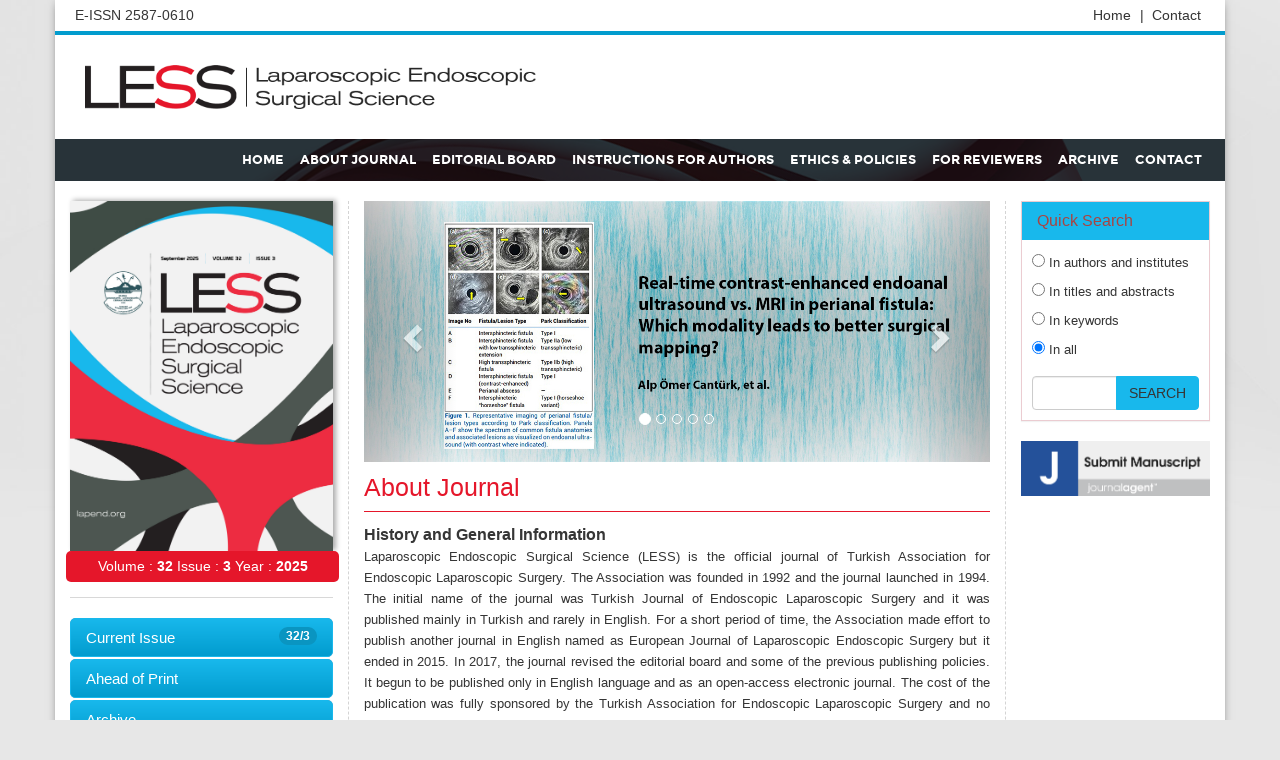

--- FILE ---
content_type: text/html; charset=windows-1254
request_url: https://lapend.org/About-Journal
body_size: 7322
content:

<!--
   ************************************************************************************************
   *                                                                                              *
   * Bu web sitesi, LookUs Bilişim A.Ş. tarafından geliştirilmiştir.                              *
   * Tamamının ya da bir kısmının kopyalanması, yeniden üretilmesi Fikir ve Sanat Eserleri Kanunu *
   * kapsamında suçtur. Bu tür durumların tespiti halinde her türlü maddi ve manevi zararın       *
   * önlenmesi ve telafi edilmesi için gerekli yasal yollara başvurma hakkımızın saklı olduğunu   *
   * belirtiriz.                                                                                  *
   *                                                                                              *
   ************************************************************************************************
-->
<!DOCTYPE html>
<html lang="tr">
<head>
    <meta charset="utf-8">
    <meta http-equiv="Content-Type" content="text/html; charset=windows-1254">
    <meta http-equiv="Content-Language" content="tr" />
    <meta name="viewport" content="width=device-width, initial-scale=1, shrink-to-fit=no">
    <meta http-equiv="x-ua-compatible" content="ie=edge">
    <meta name="robots" content="FOLLOW,INDEX">
    
    <meta name="theme-color" content="#ffffff">
	
	<!-- Favicon | Start -->
	<link rel="apple-touch-icon" sizes="180x180" href="../assets/favicon/apple-touch-icon.png">
	<link rel="icon" type="image/png" sizes="32x32" href="../assets/favicon/favicon-32x32.png">
	<link rel="icon" type="image/png" sizes="16x16" href="../assets/favicon/favicon-16x16.png">
	<link rel="manifest" href="../assets/favicon/site.webmanifest">
	<!-- Favicon | End -->


    <link rel="stylesheet" href="https://maxcdn.bootstrapcdn.com/font-awesome/4.6.3/css/font-awesome.min.css">
    <link rel="stylesheet" href="https://maxcdn.bootstrapcdn.com/bootstrap/3.3.6/css/bootstrap.min.css">   
    <link rel="stylesheet" href="style.css" type="text/css">
	
	<!--<script>
  (function(i,s,o,g,r,a,m){i['GoogleAnalyticsObject']=r;i[r]=i[r]||function(){
  (i[r].q=i[r].q||[]).push(arguments)},i[r].l=1*new Date();a=s.createElement(o),
  m=s.getElementsByTagName(o)[0];a.async=1;a.src=g;m.parentNode.insertBefore(a,m)
  })(window,document,'script','https://www.google-analytics.com/analytics.js','ga');

  ga('create', 'UA-63428326-20', 'auto');
  ga('send', 'pageview');

</script>-->

<!-- Google tag (gtag.js) -->
<script async src="https://www.googletagmanager.com/gtag/js?id=G-TPXRNFEJW8"></script>
<script>
  window.dataLayer = window.dataLayer || [];
  function gtag(){dataLayer.push(arguments);}
  gtag('js', new Date());

  gtag('config', 'G-TPXRNFEJW8');
</script>
</head>
<body>

    
  <div class="container siteMainWrapper">
        <div class="row siteTopRow padding5">
            <div class="col-xs-12 col-sm-6 col-md-6 col-lg-6">
              E-ISSN  2587-0610
            </div>
            <div class="col-xs-12 col-sm-6 col-md-6 col-lg-6">
                <ul class="topMenu">
                   
                     <li><a href="/Contact">Contact  </a></li>   
                    <li><a href="/">Home <span> |</span> </a></li>   
                   
                        
                </ul>
            </div>
        </div>
        <div class="row padding20">
            <div class="col-xs-12 col-sm-5 col-md-5 col-lg-5 hidden-xs padding10">
                <img src="/images/logo1.png" width="100%" />
            </div>
            <div class="col-xs-12 col-sm-12 col-md-3 col-lg-12 hidden-sm hidden-md hidden-lg text-center padding10">
                <img src="/images/logo1.png" width="100%" />
            </div>
            <div class="hidden-xs hidden-sm col-md-3 col-lg-3 padding10">
            </div>
           
        </div>
    
<div class="row padding0">
    <div class="col-md-12 padding0">
        <nav class="navbar navbar-default siteMainNav" role="navigation">
            <div class="container-fluid">
                <div class="navbar-header">
                    <button type="button" class="navbar-toggle" data-toggle="collapse" data-target="#bs-example-navbar-collapse-1">
                        <span class="sr-only">Toggle navigation</span><span class="icon-bar"></span><span class="icon-bar"></span><span class="icon-bar"></span>
                    </button>
                </div>
                <div class="collapse navbar-collapse" id="bs-example-navbar-collapse-1">
                    <ul class="nav navbar-nav navbar-right">                        
                        
                         <li><a href="default.aspx">HOME</a></li>
                        <li><a href="/About-Journal">ABOUT JOURNAL</a></li>                        
                        <li><a href="/Editorial-Board" >EDITORIAL BOARD</a></li>
                        <li><a href="/Instructions-for-Authors">INSTRUCTIONS FOR AUTHORS</a></li>
                        <li><a href="/policies">ETHICS &amp; POLICIES</a></li>
                        <li><a href="/for-reviewers">FOR REVIEWERS</a></li>
                        <li><a href="/jvi.aspx?pdir=less&plng=eng&list=pub">ARCHIVE</a></li>
                        <li><a href="/Contact">CONTACT</a></li>       
                    </ul>
                </div>
            </div>
        </nav>
    </div>
</div>
 
    <div class="row">
        <!-- SOL SUTUN BEGIN -->
        
<div class="col-xs-12 col-sm-3 col-md-3 col-lg-3">
    <div class="kapak">
        <span id="leftmenu_Labelbook"><a href='/book/v32i3.pdf' target='_blank'><img src='/book/kapak.jpg?a=4567' width='100%' alt='' border='0' /></a></span>
    </div>
    <div class="ciltyazi">
     <span id="leftmenu_Label1"><span class='kapakYazi'>Volume : <strong>32</strong> Issue :  <strong>3</strong> Year : <strong>2025</strong></span></span>
     </div> 
     <div class="list-group-border">
    <div class="list-group ">
        <a class='list-group-item list-group-item-lookus' href='jvi.aspx?pdir=less&plng=tur&volume=32&issue=3'><span class='badge badge-danger'>32/3</span>Current Issue</a>
          <a  class="list-group-item list-group-item-lookus" href="/jvi.aspx?pdir=less&plng=eng&list=inpress">Ahead of Print</a>
        <a  class="list-group-item list-group-item-lookus" href="/jvi.aspx?pdir=less&plng=eng&list=pub">Archive</a>
        <a  class="list-group-item list-group-item-lookus" href="/jvi.aspx?pdir=less&plng=eng&list=tdown">Most Accessed Articles</a>
    </div>
    </div>
  <div class="col-xs-12 butonform">
        <a href="/copyright.pdf" target="_blank"><i class="fa fa-file-text-o" aria-hidden="true"></i>Copyright Transfer Form</a>
    </div>
    <div class="col-xs-12 butonform">
        <a href="http://www.icmje.org/conflicts-of-interest/" target="_blank"><i class="fa fa-file-text-o" aria-hidden="true"></i>ICMJE COI Form</a>
    </div>

    <div class="col-xs-12 logolar text-center">
	
		<a href="https://search.trdizin.gov.tr/tr/dergi/detay/1863/laparoscopic-endoscopic-surgical-science" target="_blank"><img class="indexLogo" src="https://jag.journalagent.com/images/trdizin.png" width="60%"></a>
	
		<a href="https://www.ebsco.com/m/ee/Marketing/titleLists/asn-journals.htm" target="_blank"><img class="indexLogo" src="https://jag.journalagent.com/images/index/ebsco.png" width="60%"></a>
	
		<img class="indexLogo" src="/images/proquest.png" width="60%">
		
		<img class="indexLogo" src="https://jag.journalagent.com/images/index/gale-logo.png" width="50%">
		
		 <a href="https://scopedatabase.com/Sourceid/00000307" target="_blank"><img class="indexLogo" src="https://jag.journalagent.com/images/index/scope-database.png" width="60%"></a>
		 
		 
		 <a href="https://www.ebsco.com/m/ee/Marketing/titleLists/e5h-coverage.htm" target="_blank"><img class="indexLogo" src="https://jag.journalagent.com/images/index/ceeas-logo.png" width="60%"></a>
		 
		 <a href="https://ouci.dntb.gov.ua/en/?q=2587-0610" target="_blank"><img class="indexLogo" src="https://jag.journalagent.com/images/index/ouci.png" width="60%"></a>
		 
		 <a href="https://www.scilit.net/sources/52557" target="_blank"><img class="indexLogo" src="https://jag.journalagent.com/images/index/scilit.png" width="60%"></a>
		 
		 <a href="https://search.worldcat.org/title/1263678238" target="_blank"><img class="indexLogo" src="https://jag.journalagent.com/images/index/worldcat.png" width="60%"></a>
	
        
		
		
    </div>
	
	<div class="col-xs-12 logolar text-center">
	
	<a href="https://orcid.org/register" target="_blank"><img class="indexLogo" src="/images/orcid.png" width="60%"></a>
		
		
        
        <a href="https://publicationethics.org/" target="_blank"><img class="indexLogo" src="/images/cope.png" width="60%"></a>
        <a href="https://www.crossref.org/" target="_blank"><img class="indexLogo" src="https://jag.journalagent.com/images/index/crossref-logo.png" width="60%"></a>
		

        <a href="https://creativecommons.org/licenses/by-nc/4.0/" target="_blank"><img class="indexLogo" src="/images/creative_commons.png" width="60%"></a>
		
		<a href="https://creativecommons.org/licenses/by-nc/4.0/" target="_blank"><img class="indexLogo" src="/images/cc-by-nc.png" width="60%"></a>
	
	</div>
</div>

        <!-- SOL SUTUN END -->
        <!-- ORTA VE SAĞ SUTUN GRUBU BEGIN -->
        <div class="col-xs-12 col-sm-9 col-md-9 col-lg-9">
            <div class="row">
                <!-- ORTA SUTUN BEGIN -->
                <div class="col-xs-12 col-sm-12 col-md-9 col-lg-9 siteContent">
                    
 <div id="carousel-example-generic" class="carousel slide" data-ride="carousel">
	<ol class="carousel-indicators">
		<li data-target="#carousel-example-generic" data-slide-to="0" class="active"></li>
		<li data-target="#carousel-example-generic" data-slide-to="1"></li>
		<li data-target="#carousel-example-generic" data-slide-to="2"></li>
		<li data-target="#carousel-example-generic" data-slide-to="3"></li>
		<li data-target="#carousel-example-generic" data-slide-to="4"></li>
	</ol>
	<div class="carousel-inner">
	
		<div class="item active">
			<a href="jvi.aspx?un=LESS-35555&volume=32&issue=3" target="_blank"><img src="images/slider-makale1.jpg?a=7890"></a>
		</div>
		
		<div class="item">
			<a href="jvi.aspx?un=LESS-59254&volume=32&issue=3" target="_blank"><img src="images/slider-makale2.jpg?a=7890"></a>
		</div>
		
		<div class="item">
			<a href="jvi.aspx?un=LESS-10270&volume=32&issue=3" target="_blank"><img src="images/slider-makale3.jpg?a=7890"></a>
		</div>
		
		<div class="item">
			<img src="images/sld3.jpg">
		</div>
		
		<div class="item ">
			<img src="images/sld1.jpg">
		</div>
	 
	</div>
	<a class="left carousel-control" href="#carousel-example-generic" data-slide="prev"><span class="glyphicon glyphicon-chevron-left"></span></a>
	<a class="right carousel-control" href="#carousel-example-generic" data-slide="next"><span class="glyphicon glyphicon-chevron-right"></span></a>
 </div>
                    <div class="row " style="    min-height: 600px;">
                      <div class="col-xs-12">
                            
    <p>
    <title>About Journal </title>
<h1>About Journal</h1>

<p align="justify">
    <strong class="minibaslik">History and General Information</strong> <br>
    Laparoscopic Endoscopic Surgical Science (LESS) is the official journal of Turkish Association for Endoscopic Laparoscopic Surgery. The Association was founded in 1992 and the journal launched in 1994. The initial name of the journal was Turkish Journal of Endoscopic Laparoscopic Surgery and it was published mainly in Turkish and rarely in English. For a short period of time, the Association made effort to publish another journal in English named as European Journal of Laparoscopic Endoscopic Surgery but it ended in 2015. In 2017, the journal revised the editorial board and some of the previous publishing policies. It begun to be published only in English language and as an open-access electronic journal. The cost of the publication was fully sponsored by the Turkish Association for Endoscopic Laparoscopic Surgery and no article processing charge (APC) was offered to the authors. 
</p>
<p align="justify">
    <strong class="minibaslik">Aims and Scope</strong> <br>
    Aim of the journal is to publish qualified research material on its scope. The target readership includes academic members or specialists on minimally invasive surgery and endoscopic procedures. Scope of the journal covers the minimally invasive surgical and endoscopic interventions. </p>

<p align="justify"><strong class="minibaslik">Abstracting and  Indexing&nbsp;</strong><br>
  Laparoscopic Endoscopic Surgical Sciences is indexed in TUBITAK TR Index, ProQuest, Scope Database, EBSCO, CEEAS, GALE Cengage, OUCI, Scilit and WorldCat.</p>



<p align="justify">
    <strong class="minibaslik">Basic Publication Rules</strong> <br>
    Authors are responsible for the accuracy of data and the journal is in compliance with the uniform requirements for manuscripts submitted to biomedical journals published by the ICMJ (updated in August 2013). The editorial and publication processes of the journal are conducted in accordance with the guidelines of the World Association of Medical Editors (WAME), the Council of Science Editors (CSE), the European Association of Science Editors (EASE), and the Committee on Publication Ethics (COPE) as well.
</p>
<p style="text-align: justify;">
    <strong class="minibaslik">Disclaimer</strong> <br>
    Statements or opinions expressed in the manuscripts published in Laparoscopic Endoscopic Surgical Science (LESS) reflect the views of the author(s) and not the opinions of the editors, the editorial board and the publisher; the editors, the editorial board and the publisher disclaim any responsibility or liability for such materials.
</p>


<p>
    <strong class="minibaslik">Abbreviation</strong> <br>
    Laparosc Endosc Surg Sci (LESS)
</p>



<p>
    <strong class="minibaslik">Publication Fee</strong> <br>
    None
</p>

<p>
    <strong class="minibaslik">Electronic ISSN</strong> <br>
    2587-0610</p>

<p style="text-align: justify;">
    <strong class="minibaslik">Access to Journal Content</strong> <br>
    The abstracts and full texts of published articles can be accessed free of charge at <a href="http://www.lapend.org">www.lapend.org</a>
</p>
<p style="text-align: justify;">© All rights of the articles published in Laparoscopic Endoscopic Surgical Science (LESS) and displayed online at <a href="http://www.lapend.org">www.lapend.org</a>&nbsp;are reserved by the Turkish  Association of Endoscopic Laparoscopic Surgeons </p>

<p>
    <strong class="minibaslik">Editor</strong> <br>
    <strong>Koray Karabulut </strong><br />
   Biruni University Department of General Surgery, Istanbul, Türkiye<br />
    E-mail: <a href="/cdn-cgi/l/email-protection#4363282c31223a2822312221362f3637033a222b2c2c6d202c2e"> <span class="__cf_email__" data-cfemail="6902061b081002081b080b1c051c1d291008010606470a0604">[email&#160;protected]</span></a><br>
    	Phone: 0212 534 1605

</p>

<p>
    <strong class="minibaslik">Associate Editor</strong> <br>
    <strong>Sertaç Usta</strong><br />
   İnönü University Department of General Surgery, Istanbul, Türkiye<br />
    E-mail: <a href="/cdn-cgi/l/email-protection#f487918680959781878095c0c0b49399959d98da979b99"><span class="__cf_email__" data-cfemail="8bf8eef9ffeae8fef8ffeabfbfcbece6eae2e7a5e8e4e6">[email&#160;protected]</span></a><br>
    

</p>

<p>
    <strong class="minibaslik">Publisher – Owner</strong> <br>
    <strong>Turkish Association for Endoscopic Laparoscopic Surgery</strong><br />
(Ulusal Endoskopik Laparoskopik Cerrahi Dernegi)<br />
Address: Topkapi Mahallesi, Şehit A. Başaran Sokak., Eroglu Apt. No: 9/1, Fatih, Istanbul<br />
Tel: +90 212 534 16 05<br />
Fax: +90 212 414 23 83<br />
Web: <a href="http://www.elcd.org" target="_blank">www.elcd.org<br />
E-mail: <a href="/cdn-cgi/l/email-protection#b0d9ded6dff0d5dcd3d49edfc2d7"><span class="__cf_email__" data-cfemail="88e1e6eee7c8ede4ebeca6e7faef">[email&#160;protected]</span></a>


</p>
<p>
    <strong class="minibaslik">Contact</strong> <br>
    <strong>Kare Media</strong><br />
Address: Göztepe Mah. Fahrettin Kerim Gökay Cad. No: 200 Da: 2, Göztepe, Kadıköy, İstanbul-Türkiye
<br />
Phone: +90 216 550 61 11<br />
Fax: +90 216 550 61 12<br />
Web: <a href="http://www.kareyayincilik.com" target="_blank" > www.kareyayincilik.com</a><br />
E-mail: <a href="/cdn-cgi/l/email-protection#88e3e9faedc8e3e9faedf1e9f1e1e6ebe1e4e1e3a6ebe7e5"><span class="__cf_email__" data-cfemail="7813190a1d3813190a1d01190111161b11141113561b1715">[email&#160;protected]</span></a><br />



</p></p>

              </div>
                    </div>
                </div>
                <!-- ORTA SUTUN END -->
                <!-- SAG SUTUN BEGIN -->
                <div class="col-xs-12 col-sm-12 col-md-3 col-lg-3">
                    <!-- HIZLI ARAMA BEGIN -->
                    
<div class="panel panel-danger siteHizliArama">
    <div class="panel-heading searchpanel">
       <h3 class="panel-title" style='border-bottom: none;'>Quick Search</h3>
    </div>
    <div class="panel-body">
       <form method="post" action="./About-Journal" id="form1">
<div class="aspNetHidden">
<input type="hidden" name="__VIEWSTATE" id="__VIEWSTATE" value="/[base64]" />
</div>

<div class="aspNetHidden">

	<input type="hidden" name="__VIEWSTATEGENERATOR" id="__VIEWSTATEGENERATOR" value="3989C74E" />
	<input type="hidden" name="__EVENTVALIDATION" id="__EVENTVALIDATION" value="/[base64]" />
</div>
            <div class="iradio">
                <table id="search_look2" cellpadding="0">
	<tr>
		<td><input id="search_look2_0" type="radio" name="ctl00$search$look2" value="inaut" /><label for="search_look2_0">  In authors and institutes</label></td>
	</tr><tr>
		<td><input id="search_look2_1" type="radio" name="ctl00$search$look2" value="intitle" /><label for="search_look2_1">  In titles and abstracts</label></td>
	</tr><tr>
		<td><input id="search_look2_2" type="radio" name="ctl00$search$look2" value="inkey" /><label for="search_look2_2">  In keywords</label></td>
	</tr><tr>
		<td><input id="search_look2_3" type="radio" name="ctl00$search$look2" value="inall" checked="checked" /><label for="search_look2_3">  In all</label></td>
	</tr>
</table>
            </div>

            <div class="input-group form-search siteHizliAramaInput">
                <input name="ctl00$search$TextBoxSearch" type="text" id="search_TextBoxSearch" class="form-control search-query" />            
                <span class="input-group-btn">
                    <input type="submit" name="ctl00$search$Button1" value="SEARCH" id="search_Button1" class="btn  btn-search" />

                </span>
            </div>
             </form>   
    </div>
</div>
<a class="imgHover" href="http://journalagent.com/less/" target="_blank">
    <img style="margin-bottom: 10px;" src="/images/jag-send-button-eng.gif" width="100%" /></a>
                    <!-- HIZLI ARAMA BEGIN -->
                    <!-- DİZİNLER BEGIN -->
                    
                    <!-- DİZİNLER BEGIN -->
                </div>
                <!-- SAG SUTUN END -->
            </div>
        </div>
        <!-- ORTA VE SAĞ SUTUN GRUBU BEGIN -->
    </div>
    
 <div class="row siteFooter">
            <div class="col-xs-12 col-sm-12 col-md-12 col-lg-12">
                Copyright © 2026 Laparoscopic Endoscopic Surgical Science
              </div>
        </div>
    </div>
    <!--
<div class="container">
	<div class="row">
	    <div class="col-xs-12 col-sm-12 col-md-12 col-lg-12">
        Copyright © 2015 Turkish Society of Cardiology 
      </div>
	</div>
</div>
        -->
    <div class="container">
        <div class="row padding20 lookUsFooter">
          <a href="http://www.lookus.net/" target="_blank">LookUs</a> & <a href="http://www.onlinemakale.com/" target="_blank">Online Makale</a>
        </div>
    </div>
    <!-- Bootstrap -->
    <script data-cfasync="false" src="/cdn-cgi/scripts/5c5dd728/cloudflare-static/email-decode.min.js"></script><script src="https://code.jquery.com/jquery-1.11.0.min.js"></script>
    <script src="https://netdna.bootstrapcdn.com/bootstrap/3.3.0/js/bootstrap.min.js"></script>
    <!-- Bootflat's JS files.-->
    <script src="https://bootflat.github.io/bootflat/js/icheck.min.js"></script>
    <script src="https://bootflat.github.io/bootflat/js/jquery.fs.selecter.min.js"></script>
    <script src="https://bootflat.github.io/bootflat/js/jquery.fs.stepper.min.js"></script>
<script defer src="https://static.cloudflareinsights.com/beacon.min.js/vcd15cbe7772f49c399c6a5babf22c1241717689176015" integrity="sha512-ZpsOmlRQV6y907TI0dKBHq9Md29nnaEIPlkf84rnaERnq6zvWvPUqr2ft8M1aS28oN72PdrCzSjY4U6VaAw1EQ==" data-cf-beacon='{"version":"2024.11.0","token":"248b7dfc7faa42c1957ed1fd8044ffa2","r":1,"server_timing":{"name":{"cfCacheStatus":true,"cfEdge":true,"cfExtPri":true,"cfL4":true,"cfOrigin":true,"cfSpeedBrain":true},"location_startswith":null}}' crossorigin="anonymous"></script>
</body>
</html>

--- FILE ---
content_type: text/css
request_url: https://lapend.org/style.css
body_size: 2585
content:
@import url(https://fonts.googleapis.com/css?family=Roboto+Condensed:400,700&subset=latin,latin-ext);

@font-face {
    font-family: 'Montserrat';
    src: url('montserrat/Montserrat-Bold.eot');
    src: url('montserrat/Montserrat-Bold.eot?#iefix') format('embedded-opentype'), url('montserrat/Montserrat-Bold.woff2') format('woff2'), url('montserrat/Montserrat-Bold.woff') format('woff'), url('montserrat/Montserrat-Bold.ttf') format('truetype');
    font-weight: bold;
    font-style: normal;
}

body {
    margin: 0;
    padding: 0;
    line-height: 1.5em;
    color: #363636;
    font-size: 14px;
    font-family: Roboto, Geneva, sans-serif;
    background: url(images/siteBg.jpg) no-repeat top center #e7e7e7;
    background-size: contain;
}
.minibaslik
{
    font-size:16px;
 
}
p {
    margin: 12px 0 12px 0;
}

h1 {
    color: #e5162a;
    font-size: 2em;
    border-bottom: 1px solid #e5162a;
    margin-top: 10px;
    padding-top: 0;
    padding-bottom: 10px;
    font-weight: 400;
}
.panel-body {
    padding: 10px !important;
}
.panelicerik
{
    padding:10px;
    background-color: #f8f8f8;
}
.panelboard
{
    margin-bottom:10px;
    padding:10px;
    background-color: #f8f8f8;
}
label {
    font-weight: normal;
}

h2 {
    font-size: 2em;
    color: #801223;
}

h3 {
   color: #e5162a;
    font-size: 2em;
    border-bottom: 1px solid #e5162a;
    margin-top: 10px;
    padding-top: 0;
    padding-bottom: 10px;
    font-weight: 400;
}

h5 {
    font-size: 15px;
    color: #801223;
    margin: 0;
    padding: 0;
}


a {
    color: #e5162a;
}
    a:hover, a:focus {
        
        text-decoration:none !important;
    }
    a, a:focus, a:hover, a:active {
        outline: 0;
        text-decoration: none;
    }

       


.spaceDiv {
    clear: both;
    height: 10px;
}

.clear {
    height: 30px;
    clear: both !important;
}

.padding0 {
    padding: 0 !important;
}

.padding5 {
    padding: 5px !important;
}

.padding10 {
    padding: 10px !important;
}

.padding15 {
    padding: 15px !important;
}

.padding20 {
    padding: 20px !important;
}

.margin0 {
    margin: 0 !important;
}

.margin10 {
    margin: 10px !important;
}

.margin15 {
    margin: 15px !important;
}

.margin20 {
    margin: 0px 0px !important
}

.marginpadding0 {
    padding: 0 !important;
    margin: 0 !important;
}

a.imgHover img:hover {
    -ms-filter: "progid:DXImageTransform.Microsoft.Alpha(Opacity:50)";
    filter: alpha(opacity=50);
    -moz-opacity: 0.5;
    -khtml-opacity: 0.5;
    opacity: 0.5;
    -webkit-transition-duration: 0.5s;
    -moz-transition-duration: 0.5s;
    transition-duration: 0.5s;
}

div.siteMainWrapper {

    background: #FFF;
    -webkit-box-shadow: 0px 0px 10px -4px rgba(0,0,0,0.71);
    -moz-box-shadow: 0px 0px 10px -4px rgba(0,0,0,0.71);
    box-shadow: 0px 0px 10px -4px rgba(0,0,0,0.71);
}

div.siteTopRow {
    padding: 5px;
    border-bottom: 4px solid #029cce;
}

nav.siteMainNav {
    font-family: 'Montserrat';
    min-height: 42px;
    background: #801223 url(images/menu_background.png) no-repeat top center;
    background-size: contain;
    background-blend-mode: multiply;
   background-color: #283339;
    border: none;
    color: #FFF;
    border-radius: 0;
    font-weight: 600;
}
@media (min-width: 768px)
{
.navbar-nav>li>a {
    padding-top: 12px;
    padding-bottom: 12px;
}
}
.navbar-default .navbar-text, .navbar-default .navbar-nav > li > a {
    color: #FFF;
    font-size:13px;
  
}
.navbar-nav>li>a {

    line-height: 22px;
}
.nav > li > a {
    position: relative;
    display: block;
       padding: 10px 8px;
}
    .navbar-default .navbar-text, .navbar-default .navbar-nav > li > a:hover {

        background: #e5162a;
    }

.navbar-default .navbar-toggle {
    background-color: #801223;
    border-color: red;
}

    .navbar-default .navbar-toggle .icon-bar {
        background-color: #FFF;
    }

    .navbar-default .navbar-toggle:hover, .navbar-default .navbar-toggle:focus {
        background-color: #801223;
        border-color: red;
    }

ul.topMenu li {
    display: block;
    float: right;
}

    ul.topMenu li a {
        padding: 4px 4px;
        color: #353535;
        text-decoration: none;
        font-size: 14px;
    }
     ul.topMenu li a span {
       padding-left: 5px;
    }

        ul.topMenu li a:hover {
            
            
            text-decoration: none;
        }

div.kapak {
    -webkit-box-shadow: 3px -1px 5px rgba(0,0,0,.33);
    -moz-box-shadow: 3px -1px 5px rgba(0,0,0,.33);
    box-shadow: 3px -1px 5px rgba(0,0,0,.33);
   
    margin-top: 0px;
    
    position: relative;
}
@media (max-width: 1191px)
{
nav.siteMainNav
{
    background-size: cover;
}
div.kapak
{
    margin-top: 0px;
}
}
@media (max-width:768px)
{
nav.siteMainNav {
    background-image: none;
}
}
@media all and (max-width: 991px) and (min-width: 768px) {
    .navbar-default .navbar-text, .navbar-default .navbar-nav > li > a {
        color: #FFF;
        font-size: 10px !important;
    }
}
.kapakYazi {
    position: relative;
    display: block;
    text-align: center;
    padding: 5px;
    left: -4px;
    background-color: #e5162a;
    border-radius: 5px;
    bottom: 0;
    color: #FFF;
   
    

    width: 104%;
}
.ciltyazi
{
    border-bottom: 1px solid #D8D8D8;
    padding-bottom: 15px;
     margin-bottom: 20px;
}
.kapakYaziEn {
    display: block;
    text-align: center;
    padding: 10px;
    background-color: #323232;
    border-radius: 15px;
    position: absolute;
    bottom: 0;
    color: #FFF;
    font-size: 1.2em;
    width: 100%;
}

.carousel {
    margin-bottom: 0;
}

div.siteHizliArama {
    border-radius: 0px;
    font-size: .9em;
}
.siteHizliArama >.panel-heading
{
    border-radius: 0px !important;
    background-color: #18b8ec !important;
    border-color:#18b8ec !important;
}
.siteHizliAramaInput {
    margin-top: 10px;
}

div.siteContent {
    border-right: 1px dashed #D4D4D4;
    border-left: 1px dashed #D4D4D4;
    font-size: .9em;
}

div.siteFooter {
    color: #FFF;
    background: #283339 !important;
    padding: 5px;
    font-size: .9em;
    margin-top: 20px;
}



img.indexLogo {
    padding: 10px;
    margin-bottom: 5px;
    border-bottom: 1px solid #D8D8D8;
}

.lookUsFooter {
    text-align: center;
    font-size: .8em;
}

    .lookUsFooter a {
        color: #646A6C;
    }

a.list-group-item-dergi {
    padding: 5px 15px;
}
.list-group-border 
{
    border-bottom: 1px solid #D8D8D8;
    padding-bottom: 15px;
     margin-bottom: 20px;
}

a.list-group-item-lookus {
    font-size: 15px;
    color: #FFF;
    
    background: #AE1626;
   background-image: -webkit-linear-gradient(bottom, #18b8ec, #029cce);
    background-image: -moz-linear-gradient(bottom, #18b8ec, #029cce);
    background-image: -o-linear-gradient(bottom, #18b8ec, #029cce);
    background-image: -ms-linear-gradient(bottom, #18b8ec, #029cce);
       background-image: linear-gradient(to top, #029cce, #18b8ec);
    padding: 8px 15px !important;
    border-radius: 5px;
    margin-bottom: 2px;
    border-top-left-radius: 5px !important;
    border-top-right-radius: 5px !important;
    border: 1px solid #18b8ec !important;


}
.searchpanel h3 
{
    padding-bottom:0px !important;
}
.label-danger, .badge-danger {
    background-color: #0a95c1 !important;
    border-color: #006282;
}
.list-group
{
    box-shadow: none !important;
    margin-bottom: 0px !important;
}
.left-button
{
   margin-bottom: 20px;
}
a.list-group-item-lookus:last-child
{
    margin-bottom: 0px !important;
}

    a.list-group-item-lookus:hover {
          background-image: -webkit-linear-gradient(bottom, #189ac6, #049ed0);
    background-image: -moz-linear-gradient(bottom, #189ac6, #049ed0);
    background-image: -o-linear-gradient(bottom, #189ac6, #049ed0);
    background-image: -ms-linear-gradient(bottom, #189ac6, #049ed0);
   background-image: linear-gradient(to top, #049ed0, #189ac6);
        color: #FFF;
    }
.btn-search
{
    background-color:#18b8ec !important;
    border-color:#18b8ec !important;
}
.panel-logos
{
        background: #F5F5F5;
    border: 1px solid #E4E4E4;
    border-radius: 0px;
    box-shadow: none;
}
/*Makale listeleme*/
h2.journalIssueTitle {
    font-size: 1.3em;
}

.journalIssueTitlePanel {
    font-weight: bold;
}

.journalArticleTitleTR {
    font-size: 1em;
    padding-bottom: .3em;
    font-weight: bold;
    display: block;
    color: #3e4d5c;
}

.journalArticleTitleEN {
    font-size: 1em;
    padding-bottom: .3em;
    color: #5D0001;
    font-weight: bold;
    display: block;
}

.journalArticleAuthor {
    font-size: .9em;
    padding-bottom: .3em;
    color: #3e4d5c;
    font-weight: normal;
    display: block;
}

.journalArticleLinks {
    font-size: .9em;
    padding-bottom: .3em;
    color: #3e4d5c;
    font-weight: normal;
    display: block;
}

a.journalArticleLabel {
    float: right;
}

    a.journalArticleLabel:hover {
        text-decoration: none;
    }

    a.journalArticleLabel span:hover {
        background: #3e4d5c;
        color: #FFF;
    }
/* Makale iÃ§i */
.journalArticleinTitleDOI {
    font-size: 0.8em;
    font-family: Helvetica, Arial;
    font-size: 8pt;
    color: #575747;
    line-height: 160%;
}

    .journalArticleinTitleDOI a {
        font-family: Helvetica, Arial;
        font-size: 8pt;
        color: #575747;
        text-decoration: none;
    }

.journalArticleinTitletur {
    font-size: 1.5em;
    padding-bottom: .3em;
    font-weight: bold;
    display: block;
    line-height: 1.4em;
    color: #363636;
}

.journalArticleinTitleeng {
    font-size: 1.5em;
    padding-bottom: .3em;
    font-weight: bold;
    display: block;
    line-height: 1.4em;
    color: #363636;
}

.journalArticleinAuthor {
    font-size: .9em;
    padding-bottom: .3em;
    color: #3e4d5c;
    font-weight: normal;
    display: block;
}
/* Makale iÃ§i */
.breadcrumbTitle {
    font-size: 1.3em;
}

div.siteArticleShare {
    margin-top: 55px;
    font-family: Helvetica, Arial;
    font-size: 8pt;
    background: #F5F5F5;
}

    div.siteArticleShare a {
        padding: 4px;
    }

a.list-group-item.active, a.list-group-item.active:hover, a.list-group-item.active:focus {
    background-color: #e5162a;
    border-color: #e5162a;
}

.label-primary, .badge-primary {
    background-color: #EB5768;
    border-color: #EB5768;
}

a.list-group-item-dergi {
    border: 1px solid #DBDBDB;
    background: #E9E9E9;
}

    a.list-group-item-dergi:hover {
        background: #AE1626;
    background-image: -webkit-linear-gradient(bottom, #bb3648, #db4457);
    background-image: -moz-linear-gradient(bottom, #bb3648, #db4457);
    background-image: -o-linear-gradient(bottom, #bb3648, #db4457);
    background-image: -ms-linear-gradient(bottom, #bb3648, #db4457);
    background-image: linear-gradient(to top, #bb3648, #db4457);
        color: #FFF;
    }

.accordion {
    margin-bottom: 20px;
}

.accordion-group {
    margin-bottom: 2px;
    border: 1px solid #e5e5e5;
    -webkit-border-radius: 4px;
    -moz-border-radius: 4px;
    border-radius: 4px;
}

.accordion-heading {
    border-bottom: 0;
}

    .accordion-heading .accordion-toggle {
        display: block;
        padding: 8px 15px;
    }

.accordion-toggle {
    cursor: pointer;
}

.accordion-inner {
    padding: 9px 15px;
    border-top: 1px solid #e5e5e5;
}

.td_pubtype {
    color: #029cce;
	
}

.td_pubtype b{padding:10px 10px 10px 20px;display:block;background:#F2F2F2;margin-bottom:10px;margin-top:10px;    border: 1px solid #ddd;}

.butonform{
    font-weight:bold;
   
    padding-top:15px;
    padding-bottom:15px;
    border: solid 1px #dbdbdb;
	background-image: -webkit-linear-gradient(bottom, #e4e4e4, #fff);
	background-image: -moz-linear-gradient(bottom, #e4e4e4, #fff);
	background-image: -o-linear-gradient(bottom, #e4e4e4, #fff);
	background-image: -ms-linear-gradient(bottom, #e4e4e4, #fff);
	background-image: linear-gradient(to top, #e4e4e4, #fff);
    margin-bottom:15px;
}
.butonform i {
    font-size:17px;
    margin-right:5px;
}

.logolar {
        padding-top:15px;
    padding-bottom:15px;
    border: solid 1px #dbdbdb;
	    background-color: #fbfbfb;
    margin-bottom:15px;
}
